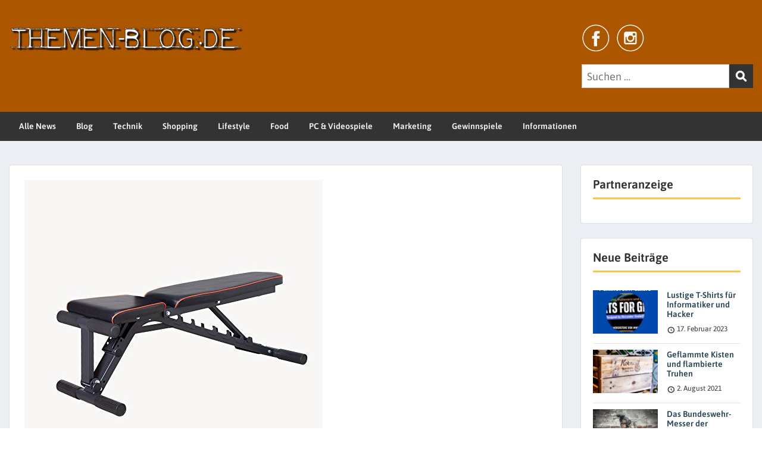

--- FILE ---
content_type: text/html; charset=UTF-8
request_url: https://www.themen-blog.de/trainingsraum-einrichten/
body_size: 17650
content:
<!doctype html>
<html lang="de" class="no-js no-svg">
    <head>
        <meta charset="UTF-8">
        <meta name="viewport" content="width=device-width, initial-scale=1">
        <link rel="profile" href="https://gmpg.org/xfn/11">
        <link rel="pingback" href="https://www.themen-blog.de/xmlrpc.php"/>
        <meta name='robots' content='index, follow, max-image-preview:large, max-snippet:-1, max-video-preview:-1' />
	<style>img:is([sizes="auto" i], [sizes^="auto," i]) { contain-intrinsic-size: 3000px 1500px }</style>
	
	<!-- This site is optimized with the Yoast SEO plugin v22.7 - https://yoast.com/wordpress/plugins/seo/ -->
	<title>Trainingsraum-einrichten - Themen-Blog.de</title>
	<link rel="canonical" href="https://www.themen-blog.de/trainingsraum-einrichten/" />
	<meta property="og:locale" content="de_DE" />
	<meta property="og:type" content="article" />
	<meta property="og:title" content="Trainingsraum-einrichten - Themen-Blog.de" />
	<meta property="og:description" content="Sie planen sich ein Trainingsraum (HOMEGYM) für Zuhause einzurichten. Gerne helfen wir Ihnen bei der Zusammenstellung Ihrer Trainingsgeräte. Für ein kompletten Trainingsraum planen Sie zwischen 2.000 Euro und 4.000 Euro ein. Auf manches können Sie verzichten um Kosten zu sparen. Wichtig sind jedoch die im nächsten Abschnitt genannten [&hellip;]" />
	<meta property="og:url" content="https://www.themen-blog.de/trainingsraum-einrichten/" />
	<meta property="og:site_name" content="Themen-Blog.de" />
	<meta property="article:publisher" content="https://www.facebook.com/themenblogde/" />
	<meta property="article:published_time" content="2016-11-13T19:42:53+00:00" />
	<meta property="article:modified_time" content="2016-11-13T19:48:17+00:00" />
	<meta property="og:image" content="https://usercontent.one/wp/www.themen-blog.de/wp-content/uploads/2016/11/premium-line-hantelbank-das-original-von-profihantel.jpg?media=1678456670" />
	<meta property="og:image:width" content="500" />
	<meta property="og:image:height" content="500" />
	<meta property="og:image:type" content="image/jpeg" />
	<meta name="author" content="Redaktion" />
	<meta name="twitter:card" content="summary_large_image" />
	<meta name="twitter:label1" content="Verfasst von" />
	<meta name="twitter:data1" content="Redaktion" />
	<meta name="twitter:label2" content="Geschätzte Lesezeit" />
	<meta name="twitter:data2" content="1 Minute" />
	<script type="application/ld+json" class="yoast-schema-graph">{"@context":"https://schema.org","@graph":[{"@type":"WebPage","@id":"https://www.themen-blog.de/trainingsraum-einrichten/","url":"https://www.themen-blog.de/trainingsraum-einrichten/","name":"Trainingsraum-einrichten - Themen-Blog.de","isPartOf":{"@id":"https://www.themen-blog.de/#website"},"primaryImageOfPage":{"@id":"https://www.themen-blog.de/trainingsraum-einrichten/#primaryimage"},"image":{"@id":"https://www.themen-blog.de/trainingsraum-einrichten/#primaryimage"},"thumbnailUrl":"https://www.themen-blog.de/wp-content/uploads/2016/11/premium-line-hantelbank-das-original-von-profihantel.jpg","datePublished":"2016-11-13T19:42:53+00:00","dateModified":"2016-11-13T19:48:17+00:00","author":{"@id":"https://www.themen-blog.de/#/schema/person/17eb7fd08507507f1f135393ff1f8a4c"},"breadcrumb":{"@id":"https://www.themen-blog.de/trainingsraum-einrichten/#breadcrumb"},"inLanguage":"de","potentialAction":[{"@type":"ReadAction","target":["https://www.themen-blog.de/trainingsraum-einrichten/"]}]},{"@type":"ImageObject","inLanguage":"de","@id":"https://www.themen-blog.de/trainingsraum-einrichten/#primaryimage","url":"https://www.themen-blog.de/wp-content/uploads/2016/11/premium-line-hantelbank-das-original-von-profihantel.jpg","contentUrl":"https://www.themen-blog.de/wp-content/uploads/2016/11/premium-line-hantelbank-das-original-von-profihantel.jpg","width":500,"height":500},{"@type":"BreadcrumbList","@id":"https://www.themen-blog.de/trainingsraum-einrichten/#breadcrumb","itemListElement":[{"@type":"ListItem","position":1,"name":"Startseite","item":"https://www.themen-blog.de/"},{"@type":"ListItem","position":2,"name":"Trainingsraum-einrichten"}]},{"@type":"WebSite","@id":"https://www.themen-blog.de/#website","url":"https://www.themen-blog.de/","name":"Themen-Blog - Dein Magazin im Netz","description":"News, Reviews und Magazin","potentialAction":[{"@type":"SearchAction","target":{"@type":"EntryPoint","urlTemplate":"https://www.themen-blog.de/?s={search_term_string}"},"query-input":"required name=search_term_string"}],"inLanguage":"de"},{"@type":"Person","@id":"https://www.themen-blog.de/#/schema/person/17eb7fd08507507f1f135393ff1f8a4c","name":"Redaktion","image":{"@type":"ImageObject","inLanguage":"de","@id":"https://www.themen-blog.de/#/schema/person/image/","url":"https://secure.gravatar.com/avatar/ecfbd20250f1a5cdf0138ef33bb0700bb21f6e5958ac65bf389d8c229cb489bb?s=96&d=mm&r=g","contentUrl":"https://secure.gravatar.com/avatar/ecfbd20250f1a5cdf0138ef33bb0700bb21f6e5958ac65bf389d8c229cb489bb?s=96&d=mm&r=g","caption":"Redaktion"},"url":"https://www.themen-blog.de/author/dylanveuhoff/"}]}</script>
	<!-- / Yoast SEO plugin. -->


<link rel='dns-prefetch' href='//fonts-static.cdn-one.com' />
<link rel="alternate" type="application/rss+xml" title="Themen-Blog.de &raquo; Feed" href="https://www.themen-blog.de/feed/" />
<link rel="alternate" type="application/rss+xml" title="Themen-Blog.de &raquo; Kommentar-Feed" href="https://www.themen-blog.de/comments/feed/" />
<link rel="alternate" type="application/rss+xml" title="Themen-Blog.de &raquo; Trainingsraum-einrichten-Kommentar-Feed" href="https://www.themen-blog.de/trainingsraum-einrichten/feed/" />
<script type="text/javascript">
/* <![CDATA[ */
window._wpemojiSettings = {"baseUrl":"https:\/\/s.w.org\/images\/core\/emoji\/16.0.1\/72x72\/","ext":".png","svgUrl":"https:\/\/s.w.org\/images\/core\/emoji\/16.0.1\/svg\/","svgExt":".svg","source":{"concatemoji":"https:\/\/www.themen-blog.de\/wp-includes\/js\/wp-emoji-release.min.js?ver=e34a959bf4e2d49af68450c10066c643"}};
/*! This file is auto-generated */
!function(s,n){var o,i,e;function c(e){try{var t={supportTests:e,timestamp:(new Date).valueOf()};sessionStorage.setItem(o,JSON.stringify(t))}catch(e){}}function p(e,t,n){e.clearRect(0,0,e.canvas.width,e.canvas.height),e.fillText(t,0,0);var t=new Uint32Array(e.getImageData(0,0,e.canvas.width,e.canvas.height).data),a=(e.clearRect(0,0,e.canvas.width,e.canvas.height),e.fillText(n,0,0),new Uint32Array(e.getImageData(0,0,e.canvas.width,e.canvas.height).data));return t.every(function(e,t){return e===a[t]})}function u(e,t){e.clearRect(0,0,e.canvas.width,e.canvas.height),e.fillText(t,0,0);for(var n=e.getImageData(16,16,1,1),a=0;a<n.data.length;a++)if(0!==n.data[a])return!1;return!0}function f(e,t,n,a){switch(t){case"flag":return n(e,"\ud83c\udff3\ufe0f\u200d\u26a7\ufe0f","\ud83c\udff3\ufe0f\u200b\u26a7\ufe0f")?!1:!n(e,"\ud83c\udde8\ud83c\uddf6","\ud83c\udde8\u200b\ud83c\uddf6")&&!n(e,"\ud83c\udff4\udb40\udc67\udb40\udc62\udb40\udc65\udb40\udc6e\udb40\udc67\udb40\udc7f","\ud83c\udff4\u200b\udb40\udc67\u200b\udb40\udc62\u200b\udb40\udc65\u200b\udb40\udc6e\u200b\udb40\udc67\u200b\udb40\udc7f");case"emoji":return!a(e,"\ud83e\udedf")}return!1}function g(e,t,n,a){var r="undefined"!=typeof WorkerGlobalScope&&self instanceof WorkerGlobalScope?new OffscreenCanvas(300,150):s.createElement("canvas"),o=r.getContext("2d",{willReadFrequently:!0}),i=(o.textBaseline="top",o.font="600 32px Arial",{});return e.forEach(function(e){i[e]=t(o,e,n,a)}),i}function t(e){var t=s.createElement("script");t.src=e,t.defer=!0,s.head.appendChild(t)}"undefined"!=typeof Promise&&(o="wpEmojiSettingsSupports",i=["flag","emoji"],n.supports={everything:!0,everythingExceptFlag:!0},e=new Promise(function(e){s.addEventListener("DOMContentLoaded",e,{once:!0})}),new Promise(function(t){var n=function(){try{var e=JSON.parse(sessionStorage.getItem(o));if("object"==typeof e&&"number"==typeof e.timestamp&&(new Date).valueOf()<e.timestamp+604800&&"object"==typeof e.supportTests)return e.supportTests}catch(e){}return null}();if(!n){if("undefined"!=typeof Worker&&"undefined"!=typeof OffscreenCanvas&&"undefined"!=typeof URL&&URL.createObjectURL&&"undefined"!=typeof Blob)try{var e="postMessage("+g.toString()+"("+[JSON.stringify(i),f.toString(),p.toString(),u.toString()].join(",")+"));",a=new Blob([e],{type:"text/javascript"}),r=new Worker(URL.createObjectURL(a),{name:"wpTestEmojiSupports"});return void(r.onmessage=function(e){c(n=e.data),r.terminate(),t(n)})}catch(e){}c(n=g(i,f,p,u))}t(n)}).then(function(e){for(var t in e)n.supports[t]=e[t],n.supports.everything=n.supports.everything&&n.supports[t],"flag"!==t&&(n.supports.everythingExceptFlag=n.supports.everythingExceptFlag&&n.supports[t]);n.supports.everythingExceptFlag=n.supports.everythingExceptFlag&&!n.supports.flag,n.DOMReady=!1,n.readyCallback=function(){n.DOMReady=!0}}).then(function(){return e}).then(function(){var e;n.supports.everything||(n.readyCallback(),(e=n.source||{}).concatemoji?t(e.concatemoji):e.wpemoji&&e.twemoji&&(t(e.twemoji),t(e.wpemoji)))}))}((window,document),window._wpemojiSettings);
/* ]]> */
</script>
<link rel='stylesheet' id='ot-google-fonts-via-onecom-cdn-asap-css' href='https://fonts-static.cdn-one.com/fonts/google/asap/asap.css' type='text/css' media='all' />
<style id='wp-emoji-styles-inline-css' type='text/css'>

	img.wp-smiley, img.emoji {
		display: inline !important;
		border: none !important;
		box-shadow: none !important;
		height: 1em !important;
		width: 1em !important;
		margin: 0 0.07em !important;
		vertical-align: -0.1em !important;
		background: none !important;
		padding: 0 !important;
	}
</style>
<link rel='stylesheet' id='wp-block-library-css' href='https://www.themen-blog.de/wp-includes/css/dist/block-library/style.min.css?ver=e34a959bf4e2d49af68450c10066c643' type='text/css' media='all' />
<style id='classic-theme-styles-inline-css' type='text/css'>
/*! This file is auto-generated */
.wp-block-button__link{color:#fff;background-color:#32373c;border-radius:9999px;box-shadow:none;text-decoration:none;padding:calc(.667em + 2px) calc(1.333em + 2px);font-size:1.125em}.wp-block-file__button{background:#32373c;color:#fff;text-decoration:none}
</style>
<link rel='stylesheet' id='oc_block_contact_form-css' href='https://usercontent.one/wp/www.themen-blog.de/wp-content/themes/onecom-express/assets/css/contact-form.css?ver=e34a959bf4e2d49af68450c10066c643&media=1678456670' type='text/css' media='all' />
<style id='global-styles-inline-css' type='text/css'>
:root{--wp--preset--aspect-ratio--square: 1;--wp--preset--aspect-ratio--4-3: 4/3;--wp--preset--aspect-ratio--3-4: 3/4;--wp--preset--aspect-ratio--3-2: 3/2;--wp--preset--aspect-ratio--2-3: 2/3;--wp--preset--aspect-ratio--16-9: 16/9;--wp--preset--aspect-ratio--9-16: 9/16;--wp--preset--color--black: #000000;--wp--preset--color--cyan-bluish-gray: #abb8c3;--wp--preset--color--white: #ffffff;--wp--preset--color--pale-pink: #f78da7;--wp--preset--color--vivid-red: #cf2e2e;--wp--preset--color--luminous-vivid-orange: #ff6900;--wp--preset--color--luminous-vivid-amber: #fcb900;--wp--preset--color--light-green-cyan: #7bdcb5;--wp--preset--color--vivid-green-cyan: #00d084;--wp--preset--color--pale-cyan-blue: #8ed1fc;--wp--preset--color--vivid-cyan-blue: #0693e3;--wp--preset--color--vivid-purple: #9b51e0;--wp--preset--gradient--vivid-cyan-blue-to-vivid-purple: linear-gradient(135deg,rgba(6,147,227,1) 0%,rgb(155,81,224) 100%);--wp--preset--gradient--light-green-cyan-to-vivid-green-cyan: linear-gradient(135deg,rgb(122,220,180) 0%,rgb(0,208,130) 100%);--wp--preset--gradient--luminous-vivid-amber-to-luminous-vivid-orange: linear-gradient(135deg,rgba(252,185,0,1) 0%,rgba(255,105,0,1) 100%);--wp--preset--gradient--luminous-vivid-orange-to-vivid-red: linear-gradient(135deg,rgba(255,105,0,1) 0%,rgb(207,46,46) 100%);--wp--preset--gradient--very-light-gray-to-cyan-bluish-gray: linear-gradient(135deg,rgb(238,238,238) 0%,rgb(169,184,195) 100%);--wp--preset--gradient--cool-to-warm-spectrum: linear-gradient(135deg,rgb(74,234,220) 0%,rgb(151,120,209) 20%,rgb(207,42,186) 40%,rgb(238,44,130) 60%,rgb(251,105,98) 80%,rgb(254,248,76) 100%);--wp--preset--gradient--blush-light-purple: linear-gradient(135deg,rgb(255,206,236) 0%,rgb(152,150,240) 100%);--wp--preset--gradient--blush-bordeaux: linear-gradient(135deg,rgb(254,205,165) 0%,rgb(254,45,45) 50%,rgb(107,0,62) 100%);--wp--preset--gradient--luminous-dusk: linear-gradient(135deg,rgb(255,203,112) 0%,rgb(199,81,192) 50%,rgb(65,88,208) 100%);--wp--preset--gradient--pale-ocean: linear-gradient(135deg,rgb(255,245,203) 0%,rgb(182,227,212) 50%,rgb(51,167,181) 100%);--wp--preset--gradient--electric-grass: linear-gradient(135deg,rgb(202,248,128) 0%,rgb(113,206,126) 100%);--wp--preset--gradient--midnight: linear-gradient(135deg,rgb(2,3,129) 0%,rgb(40,116,252) 100%);--wp--preset--font-size--small: 13px;--wp--preset--font-size--medium: 20px;--wp--preset--font-size--large: 36px;--wp--preset--font-size--x-large: 42px;--wp--preset--spacing--20: 0.44rem;--wp--preset--spacing--30: 0.67rem;--wp--preset--spacing--40: 1rem;--wp--preset--spacing--50: 1.5rem;--wp--preset--spacing--60: 2.25rem;--wp--preset--spacing--70: 3.38rem;--wp--preset--spacing--80: 5.06rem;--wp--preset--shadow--natural: 6px 6px 9px rgba(0, 0, 0, 0.2);--wp--preset--shadow--deep: 12px 12px 50px rgba(0, 0, 0, 0.4);--wp--preset--shadow--sharp: 6px 6px 0px rgba(0, 0, 0, 0.2);--wp--preset--shadow--outlined: 6px 6px 0px -3px rgba(255, 255, 255, 1), 6px 6px rgba(0, 0, 0, 1);--wp--preset--shadow--crisp: 6px 6px 0px rgba(0, 0, 0, 1);}:where(.is-layout-flex){gap: 0.5em;}:where(.is-layout-grid){gap: 0.5em;}body .is-layout-flex{display: flex;}.is-layout-flex{flex-wrap: wrap;align-items: center;}.is-layout-flex > :is(*, div){margin: 0;}body .is-layout-grid{display: grid;}.is-layout-grid > :is(*, div){margin: 0;}:where(.wp-block-columns.is-layout-flex){gap: 2em;}:where(.wp-block-columns.is-layout-grid){gap: 2em;}:where(.wp-block-post-template.is-layout-flex){gap: 1.25em;}:where(.wp-block-post-template.is-layout-grid){gap: 1.25em;}.has-black-color{color: var(--wp--preset--color--black) !important;}.has-cyan-bluish-gray-color{color: var(--wp--preset--color--cyan-bluish-gray) !important;}.has-white-color{color: var(--wp--preset--color--white) !important;}.has-pale-pink-color{color: var(--wp--preset--color--pale-pink) !important;}.has-vivid-red-color{color: var(--wp--preset--color--vivid-red) !important;}.has-luminous-vivid-orange-color{color: var(--wp--preset--color--luminous-vivid-orange) !important;}.has-luminous-vivid-amber-color{color: var(--wp--preset--color--luminous-vivid-amber) !important;}.has-light-green-cyan-color{color: var(--wp--preset--color--light-green-cyan) !important;}.has-vivid-green-cyan-color{color: var(--wp--preset--color--vivid-green-cyan) !important;}.has-pale-cyan-blue-color{color: var(--wp--preset--color--pale-cyan-blue) !important;}.has-vivid-cyan-blue-color{color: var(--wp--preset--color--vivid-cyan-blue) !important;}.has-vivid-purple-color{color: var(--wp--preset--color--vivid-purple) !important;}.has-black-background-color{background-color: var(--wp--preset--color--black) !important;}.has-cyan-bluish-gray-background-color{background-color: var(--wp--preset--color--cyan-bluish-gray) !important;}.has-white-background-color{background-color: var(--wp--preset--color--white) !important;}.has-pale-pink-background-color{background-color: var(--wp--preset--color--pale-pink) !important;}.has-vivid-red-background-color{background-color: var(--wp--preset--color--vivid-red) !important;}.has-luminous-vivid-orange-background-color{background-color: var(--wp--preset--color--luminous-vivid-orange) !important;}.has-luminous-vivid-amber-background-color{background-color: var(--wp--preset--color--luminous-vivid-amber) !important;}.has-light-green-cyan-background-color{background-color: var(--wp--preset--color--light-green-cyan) !important;}.has-vivid-green-cyan-background-color{background-color: var(--wp--preset--color--vivid-green-cyan) !important;}.has-pale-cyan-blue-background-color{background-color: var(--wp--preset--color--pale-cyan-blue) !important;}.has-vivid-cyan-blue-background-color{background-color: var(--wp--preset--color--vivid-cyan-blue) !important;}.has-vivid-purple-background-color{background-color: var(--wp--preset--color--vivid-purple) !important;}.has-black-border-color{border-color: var(--wp--preset--color--black) !important;}.has-cyan-bluish-gray-border-color{border-color: var(--wp--preset--color--cyan-bluish-gray) !important;}.has-white-border-color{border-color: var(--wp--preset--color--white) !important;}.has-pale-pink-border-color{border-color: var(--wp--preset--color--pale-pink) !important;}.has-vivid-red-border-color{border-color: var(--wp--preset--color--vivid-red) !important;}.has-luminous-vivid-orange-border-color{border-color: var(--wp--preset--color--luminous-vivid-orange) !important;}.has-luminous-vivid-amber-border-color{border-color: var(--wp--preset--color--luminous-vivid-amber) !important;}.has-light-green-cyan-border-color{border-color: var(--wp--preset--color--light-green-cyan) !important;}.has-vivid-green-cyan-border-color{border-color: var(--wp--preset--color--vivid-green-cyan) !important;}.has-pale-cyan-blue-border-color{border-color: var(--wp--preset--color--pale-cyan-blue) !important;}.has-vivid-cyan-blue-border-color{border-color: var(--wp--preset--color--vivid-cyan-blue) !important;}.has-vivid-purple-border-color{border-color: var(--wp--preset--color--vivid-purple) !important;}.has-vivid-cyan-blue-to-vivid-purple-gradient-background{background: var(--wp--preset--gradient--vivid-cyan-blue-to-vivid-purple) !important;}.has-light-green-cyan-to-vivid-green-cyan-gradient-background{background: var(--wp--preset--gradient--light-green-cyan-to-vivid-green-cyan) !important;}.has-luminous-vivid-amber-to-luminous-vivid-orange-gradient-background{background: var(--wp--preset--gradient--luminous-vivid-amber-to-luminous-vivid-orange) !important;}.has-luminous-vivid-orange-to-vivid-red-gradient-background{background: var(--wp--preset--gradient--luminous-vivid-orange-to-vivid-red) !important;}.has-very-light-gray-to-cyan-bluish-gray-gradient-background{background: var(--wp--preset--gradient--very-light-gray-to-cyan-bluish-gray) !important;}.has-cool-to-warm-spectrum-gradient-background{background: var(--wp--preset--gradient--cool-to-warm-spectrum) !important;}.has-blush-light-purple-gradient-background{background: var(--wp--preset--gradient--blush-light-purple) !important;}.has-blush-bordeaux-gradient-background{background: var(--wp--preset--gradient--blush-bordeaux) !important;}.has-luminous-dusk-gradient-background{background: var(--wp--preset--gradient--luminous-dusk) !important;}.has-pale-ocean-gradient-background{background: var(--wp--preset--gradient--pale-ocean) !important;}.has-electric-grass-gradient-background{background: var(--wp--preset--gradient--electric-grass) !important;}.has-midnight-gradient-background{background: var(--wp--preset--gradient--midnight) !important;}.has-small-font-size{font-size: var(--wp--preset--font-size--small) !important;}.has-medium-font-size{font-size: var(--wp--preset--font-size--medium) !important;}.has-large-font-size{font-size: var(--wp--preset--font-size--large) !important;}.has-x-large-font-size{font-size: var(--wp--preset--font-size--x-large) !important;}
:where(.wp-block-post-template.is-layout-flex){gap: 1.25em;}:where(.wp-block-post-template.is-layout-grid){gap: 1.25em;}
:where(.wp-block-columns.is-layout-flex){gap: 2em;}:where(.wp-block-columns.is-layout-grid){gap: 2em;}
:root :where(.wp-block-pullquote){font-size: 1.5em;line-height: 1.6;}
</style>
<link rel='stylesheet' id='style-oct-express-all-css' href='https://usercontent.one/wp/www.themen-blog.de/wp-content/themes/onecom-express/assets/min-css/style.min.css?ver=0.6.2&media=1678456670' type='text/css' media='all' />
<link rel='stylesheet' id='dashicons-css' href='https://www.themen-blog.de/wp-includes/css/dashicons.min.css?ver=e34a959bf4e2d49af68450c10066c643' type='text/css' media='all' />
<link rel='stylesheet' id='open-sans-google-font-css' href='//fonts-static.cdn-one.com/fonts/google/open-sans/open-sans.css?ver=e34a959bf4e2d49af68450c10066c643' type='text/css' media='all' />
<link rel='stylesheet' id='borlabs-cookie-custom-css' href='https://usercontent.one/wp/www.themen-blog.de/wp-content/cache/borlabs-cookie/1/borlabs-cookie-1-de.css?ver=3.0.1&media=1678456670-8' type='text/css' media='all' />
<link rel='stylesheet' id='aawp-css' href='https://usercontent.one/wp/www.themen-blog.de/wp-content/plugins/aawp/assets/dist/css/main.css?ver=3.15.2&media=1678456670' type='text/css' media='all' />
<script type="text/javascript" src="https://www.themen-blog.de/wp-includes/js/jquery/jquery.min.js?ver=3.7.1" id="jquery-core-js"></script>
<script type="text/javascript" src="https://www.themen-blog.de/wp-includes/js/jquery/jquery-migrate.min.js?ver=3.4.1" id="jquery-migrate-js"></script>
<script type="text/javascript" id="oc_block_contact_form_js-js-extra">
/* <![CDATA[ */
var ocAjaxData = {"ajaxUrl":"https:\/\/www.themen-blog.de\/wp-admin\/admin-ajax.php","waitText":"Please wait"};
/* ]]> */
</script>
<script type="text/javascript" src="https://usercontent.one/wp/www.themen-blog.de/wp-content/themes/onecom-express/assets/js/oc_block_contact_form.js?ver=e34a959bf4e2d49af68450c10066c643&media=1678456670" id="oc_block_contact_form_js-js"></script>
<script type="text/javascript" src="https://usercontent.one/wp/www.themen-blog.de/wp-content/plugins/stop-user-enumeration/frontend/js/frontend.js?ver=1.7.5&media=1678456670" id="stop-user-enumeration-js" defer="defer" data-wp-strategy="defer"></script>
<script data-no-optimize="1" data-no-minify="1" data-cfasync="false" type="text/javascript" src="https://usercontent.one/wp/www.themen-blog.de/wp-content/cache/borlabs-cookie/1/borlabs-cookie-config-de.json.js?ver=3.0.1&media=1678456670-9" id="borlabs-cookie-config-js"></script>
<link rel="https://api.w.org/" href="https://www.themen-blog.de/wp-json/" /><link rel="alternate" title="JSON" type="application/json" href="https://www.themen-blog.de/wp-json/wp/v2/posts/310" /><link rel="alternate" title="oEmbed (JSON)" type="application/json+oembed" href="https://www.themen-blog.de/wp-json/oembed/1.0/embed?url=https%3A%2F%2Fwww.themen-blog.de%2Ftrainingsraum-einrichten%2F" />
<link rel="alternate" title="oEmbed (XML)" type="text/xml+oembed" href="https://www.themen-blog.de/wp-json/oembed/1.0/embed?url=https%3A%2F%2Fwww.themen-blog.de%2Ftrainingsraum-einrichten%2F&#038;format=xml" />
<style type="text/css">.aawp .aawp-tb__row--highlight{background-color:#256aaf;}.aawp .aawp-tb__row--highlight{color:#fff;}.aawp .aawp-tb__row--highlight a{color:#fff;}</style><style>[class*=" icon-oc-"],[class^=icon-oc-]{speak:none;font-style:normal;font-weight:400;font-variant:normal;text-transform:none;line-height:1;-webkit-font-smoothing:antialiased;-moz-osx-font-smoothing:grayscale}.icon-oc-one-com-white-32px-fill:before{content:"901"}.icon-oc-one-com:before{content:"900"}#one-com-icon,.toplevel_page_onecom-wp .wp-menu-image{speak:none;display:flex;align-items:center;justify-content:center;text-transform:none;line-height:1;-webkit-font-smoothing:antialiased;-moz-osx-font-smoothing:grayscale}.onecom-wp-admin-bar-item>a,.toplevel_page_onecom-wp>.wp-menu-name{font-size:16px;font-weight:400;line-height:1}.toplevel_page_onecom-wp>.wp-menu-name img{width:69px;height:9px;}.wp-submenu-wrap.wp-submenu>.wp-submenu-head>img{width:88px;height:auto}.onecom-wp-admin-bar-item>a img{height:7px!important}.onecom-wp-admin-bar-item>a img,.toplevel_page_onecom-wp>.wp-menu-name img{opacity:.8}.onecom-wp-admin-bar-item.hover>a img,.toplevel_page_onecom-wp.wp-has-current-submenu>.wp-menu-name img,li.opensub>a.toplevel_page_onecom-wp>.wp-menu-name img{opacity:1}#one-com-icon:before,.onecom-wp-admin-bar-item>a:before,.toplevel_page_onecom-wp>.wp-menu-image:before{content:'';position:static!important;background-color:rgba(240,245,250,.4);border-radius:102px;width:18px;height:18px;padding:0!important}.onecom-wp-admin-bar-item>a:before{width:14px;height:14px}.onecom-wp-admin-bar-item.hover>a:before,.toplevel_page_onecom-wp.opensub>a>.wp-menu-image:before,.toplevel_page_onecom-wp.wp-has-current-submenu>.wp-menu-image:before{background-color:#76b82a}.onecom-wp-admin-bar-item>a{display:inline-flex!important;align-items:center;justify-content:center}#one-com-logo-wrapper{font-size:4em}#one-com-icon{vertical-align:middle}.imagify-welcome{display:none !important;}</style><meta name="generator" content="Elementor 3.30.3; features: additional_custom_breakpoints; settings: css_print_method-external, google_font-enabled, font_display-auto">
<style type="text/css">.recentcomments a{display:inline !important;padding:0 !important;margin:0 !important;}</style>			<style>
				.e-con.e-parent:nth-of-type(n+4):not(.e-lazyloaded):not(.e-no-lazyload),
				.e-con.e-parent:nth-of-type(n+4):not(.e-lazyloaded):not(.e-no-lazyload) * {
					background-image: none !important;
				}
				@media screen and (max-height: 1024px) {
					.e-con.e-parent:nth-of-type(n+3):not(.e-lazyloaded):not(.e-no-lazyload),
					.e-con.e-parent:nth-of-type(n+3):not(.e-lazyloaded):not(.e-no-lazyload) * {
						background-image: none !important;
					}
				}
				@media screen and (max-height: 640px) {
					.e-con.e-parent:nth-of-type(n+2):not(.e-lazyloaded):not(.e-no-lazyload),
					.e-con.e-parent:nth-of-type(n+2):not(.e-lazyloaded):not(.e-no-lazyload) * {
						background-image: none !important;
					}
				}
			</style>
			<script async src="https://pagead2.googlesyndication.com/pagead/js/adsbygoogle.js?client=ca-pub-9829440430782383"
     crossorigin="anonymous"></script><link rel="icon" href="https://usercontent.one/wp/www.themen-blog.de/wp-content/uploads/2020/05/cropped-owl-3218837_640-32x32.png?media=1678456670" sizes="32x32" />
<link rel="icon" href="https://usercontent.one/wp/www.themen-blog.de/wp-content/uploads/2020/05/cropped-owl-3218837_640-192x192.png?media=1678456670" sizes="192x192" />
<link rel="apple-touch-icon" href="https://usercontent.one/wp/www.themen-blog.de/wp-content/uploads/2020/05/cropped-owl-3218837_640-180x180.png?media=1678456670" />
<meta name="msapplication-TileImage" content="https://usercontent.one/wp/www.themen-blog.de/wp-content/uploads/2020/05/cropped-owl-3218837_640-270x270.png?media=1678456670" />
        


<style type="text/css">

            /* Primary Skin Color */
        .oct-post-meta a, oct-post-meta a:visited,
        .widget-area a, .widget-area a:visited,
        .card-body h2 a, .card-body h2 a:visited{
            color: #313131;
        }

        /* Primary Skin Color */
        a:hover,
        .section-content a:hover,
        .featured-box a:hover,
        .oct-main-content a:hover,
        .widget a:hover,
        .oct-post-meta a:hover,
        .widget-area a:hover,
        .widget-area h2 a:hover,
        .card-body h2 a:hover{
            color: #00a3ac;
        }

        #wp-calendar thead th {
            background-color: #313131;
        }

        /* Exclude border for webshop spiner button (it will have its own color) */
        a.btn:not(.input-group-addon),
        a.btn:visited:not(.input-group-addon) {
            border-color: #313131 !important;
        }
        a.btn:hover {
            background-color: #313131;
        }

        .onecom-webshop-main button,
        .onecom-webshop-main button:visited{
            border-color: #313131;
            color: #313131;
        }
        .onecom-webshop-main a.button:hover,
        .onecom-webshop-main button:hover
        {
            background-color: #313131 !important;
        }

        body {color:#313131;}.onecom-webshop-main svg {fill:#313131;}#page{background-color:#ECF0F5;}h1  {color:#313131;}h2{color:#313131;}h3{color:#313131;}h4{color:#313131;}h5{color:#313131;}h6{color:#313131;}a, .page .oct-post-content a, .single .oct-post-content a,.section-content a, .featured-box a, .oct-main-content a, .widget a, .textwidget a, .service-details a{color:#2C4A58;}a:active, .page .oct-post-content a:active, .single .oct-post-content a:active, .section-content a:active, .featured-box a:active, .oct-main-content a:active, .widget a:active, .textwidget a:active, .service-details a:active{color:#2C4A58;}a:visited, .page .oct-post-content a:visited, .single .oct-post-content a:visited, .section-content a:visited, .featured-box a:visited, .oct-main-content a:visited, .widget a:visited, .textwidget a:visited, .service-details a:visited{color:#2C4A58;}a:hover, .page .oct-post-content a:hover, .single .oct-post-content a:hover, .section-content a:hover, .featured-box a:hover, .oct-main-content a:hover, .widget a:hover, .oct-post-meta a:hover, .widget-area a:hover, .widget-area h2 a:hover, .card-body h2 a:hover{color:#ff4b1e;}.btn.btn-primary, .btn.btn-primary:visited{color:#2C4A58;}.btn.btn-primary:hover{color:#efefef;background-color:#2C4A58;}.onecom-webshop-main a.button, .onecom-webshop-main button, .onecom-webshop-main a.button:visited{color:#2C4A58;}.onecom-webshop-main a.button:hover, .onecom-webshop-main button:hover{color:#efefef !important;background-color:#2C4A58 !important;}.onecom-webshop-main a.button.button-back {color:#2C4A58; }.btn.btn-primary{border-width:1px;border-style:solid;border-color:#2C4A58;border-radius:0px;}.onecom-webshop-main a.button, .onecom-webshop-main button{border-width:1px;border-style:solid;border-color:#2C4A58;border-radius:0px;}.oct-header-menu {background-color:#333333;}#primary-nav ul li a{color:#efefef;}#primary-nav ul li:hover > a{color:#efefef;}#primary-nav ul li.current_page_item a, #primary-nav ul li.current-menu-item>a, #primary-nav ul li.current-menu-parent a{color:#efefef;}#primary-nav ul li a{background-color:#333333;}#primary-nav ul li:hover > a{background-color:rgba(49,49,49,0.69);}#primary-nav ul li.current_page_item a, #primary-nav ul li.current-menu-item>a, #primary-nav ul li.current-menu-parent a{background-color:rgba(49,49,49,0.69);}#primary-nav ul.sub-menu li a{color:#efefef;}#primary-nav ul.sub-menu li:hover > a{color:#efefef;}#primary-nav ul.sub-menu li.current_page_item a, #primary-nav ul.sub-menu li.current-menu-item a{color:#efefef;}#primary-nav ul.sub-menu li a{background-color:#333333;}#primary-nav ul.sub-menu li:hover > a{background-color:rgba(49,49,49,0.69);}#primary-nav ul.sub-menu li.current_page_item a, #primary-nav ul.sub-menu li.current-menu-item a{background-color:rgba(49,49,49,0.69);}.oct-head-bar{background-color:#ad5600;}.oct-site-logo h1 a, .oct-site-logo h2 a, .oct-site-logo h1 a:visited, .oct-site-logo h2 a:visited {color:#efefef;}.oct-site-logo h1 a:hover, .oct-site-logo h2 a:hover{}.oct-slider h4 {color:#efefef;}.oct-slider .carousel-description {color:#efefef;}.oct-slider .carousel-caption{background-color:#000000;}#oct-site-footer{background-color:#202020;}#oct-site-footer h3{color:#efefef;}#oct-site-footer, #oct-site-footer p{color:#efefef;}#oct-site-footer a{color:#ffffff;}#oct-site-footer a:active{color:#efefef;}#oct-site-footer a:visited{color:#ffffff;}#oct-site-footer a:hover{color:#efefef;}#oct-copyright {background-color:#181818;}#oct-copyright, #oct-copyright p{color:#ffffff;}.oct-site-logo img{max-height:120px;}.oct-site-logo h1 a, .oct-site-logo h2 a, .oct-site-logo h1, .oct-site-logo h2 {font-family:Asap;font-size:40px;font-style:normal;font-weight:bold;text-decoration:none;}#primary-nav ul li a{font-family:Asap;font-size:14px;font-style:normal;font-weight:600;text-decoration:none;}body, body p, .section-content, .section-content p, .sidebar, .oct-magazine-section, .oct-main-content, .oct-main-content p, widget-area, .textwidget{font-family:Asap;font-size:18px;font-style:normal;font-weight:400;}h1, .section-content h1, .featured-box h1, .oct-main-content h1, .plan-content h1, .widget-content h1, .textwidget h1, .service-details h1{font-family:Asap;font-size:26px;font-style:normal;font-weight:bold;text-decoration:none;}h2, .oct-card h2, .oct-main-content h2 {font-family:Asap;font-size:22px;font-style:normal;font-weight:bold;text-decoration:none;}h3, .section-content h3, .featured-box h3, .oct-main-content h3, .plan-content h3, .widget-content h3, .textwidget h3, .service-details h3{font-family:Asap;font-size:20px;font-style:normal;font-weight:600;text-decoration:none;}h4, .section-content h4, .featured-box h4, .oct-main-content h4, .plan-content h4, .widget-content h4, .textwidget h4, .service-details h4{font-family:Asap;font-size:18px;font-style:normal;font-weight:600;text-decoration:none;}h5, .section-content h5, .featured-box h5, .oct-main-content h5, .plan-content h5, .widget-content h5, .textwidget h5, .service-details h5{font-family:Asap;font-size:16px;font-style:normal;text-decoration:none;}h6, .section-content h6, .featured-box h6, .oct-main-content h6, .plan-content h6, .widget-content h6, .textwidget h6, .oct-site-logo h6, .service-details h6{font-family:Asap;font-size:14px;font-style:normal;font-weight:600;text-decoration:none;}.btn.btn-primary{font-family:Asap;font-size:14px;font-style:normal;font-weight:normal;text-decoration:none;}#oct-site-footer h3 {font-family:Asap;font-size:20px;font-style:normal;font-weight:600;text-decoration:none;}#oct-site-footer, #oct-site-footer div, #oct-site-footer p, #oct-site-footer li {font-family:Asap;font-size:13px;font-style:normal;font-weight:normal;line-height:22px;text-decoration:none;}/* Your custom CSS goes here */

</style>
            </head>
    <body data-rsssl=1 class="wp-singular post-template-default single single-post postid-310 single-format-standard wp-theme-onecom-express aawp-custom elementor-default elementor-kit-970">
        <div id="oct-wrapper">
            <div id="page">
                <section class="oct-head-bar">
    <div class="container">
        <div class="row d-lg-none">
            <div class="col-1">
                <button class="menu-toggle mobile-only" aria-controls="sticky_menu" aria-expanded="false">Menu</button>
            </div>
        </div>
        <div class="row">
            <div class="col-12 col-md-4">
                <div class="oct-site-logo">
                    
                        <h1 class="site-title">
                            <a href="https://www.themen-blog.de/" rel="home">
                                <img src="https://usercontent.one/wp/www.themen-blog.de/wp-content/uploads/2020/05/blog-themen-header-logo-6.png?media=1678456670" alt="Themen-Blog.de" role="logo" />                            </a>
                        </h1>
                        <!-- END logo container -->
                                    </div>
            </div>

            <div class="col-12 col-sm-12 col-md-8">

                <div class="oct-header-widget text-md-right">
                    <div class="clearfix visible-md"></div>
                    <!-- START Header Sidebar -->
                    <div id="one_social_widget-2" class="widget widget_one_social_widget">    <div class="oct-social-icons">
        <ul>
            
                
                        <li class="facebook">
                            <a href="https://www.facebook.com/themenblogde" target="_blank"><svg enable-background="new 0 0 512 512" height="512px"  version="1.1" viewBox="0 0 512 512" width="512px" xml:space="preserve" xmlns="http://www.w3.org/2000/svg" xmlns:xlink="http://www.w3.org/1999/xlink"><g id="facebook"><path d="M278.5,219.5v-26.998c0-12.187,2.946-18.002,21.864-18.002H323.5v-45h-39.007   c-48.535,0-63.993,21.553-63.993,59.744V219.5h-33v46h33v136h58v-136h40.216l5.385-46H278.5z" fill="#344C8A"/><path d="M254.5,16.5c-131.996,0-239,107.004-239,239s107.004,239,239,239s239-107.004,239-239   S386.496,16.5,254.5,16.5z M412.892,413.892C370.584,456.2,314.333,479.5,254.5,479.5c-59.833,0-116.084-23.3-158.392-65.608   C53.8,371.584,30.5,315.333,30.5,255.5c0-59.833,23.3-116.084,65.608-158.392C138.416,54.8,194.667,31.5,254.5,31.5   c59.833,0,116.084,23.3,158.392,65.608C455.2,139.416,478.5,195.667,478.5,255.5C478.5,315.333,455.2,371.584,412.892,413.892z" fill="#344C8A"/></g></svg></a>
                        </li>
            
                
                        <li class="instagram">
                            <a href="https://www.instagram.com/themen_blog_magazin/" target="_blank"><svg enable-background="new 0 0 512 512" height="512px"  version="1.1" viewBox="0 0 512 512" width="512px" xml:space="preserve" xmlns="http://www.w3.org/2000/svg" xmlns:xlink="http://www.w3.org/1999/xlink"><g id="instagram"><path d="M254.5,16.5c-131.996,0-239,107.004-239,239s107.004,239,239,239s239-107.004,239-239   S386.496,16.5,254.5,16.5z M412.892,413.892C370.584,456.2,314.333,479.5,254.5,479.5c-59.833,0-116.084-23.3-158.392-65.608   C53.8,371.584,30.5,315.333,30.5,255.5c0-59.833,23.3-116.084,65.608-158.392C138.416,54.8,194.667,31.5,254.5,31.5   c59.833,0,116.084,23.3,158.392,65.608C455.2,139.416,478.5,195.667,478.5,255.5C478.5,315.333,455.2,371.584,412.892,413.892z" fill="#2A527A"/><path clip-rule="evenodd" d="M171.864,142.5h168.008c15.961,0,28.628,12.612,28.628,28.571   v168.012c0,15.957-12.666,29.418-28.628,29.418H171.864c-15.957,0-29.364-13.46-29.364-29.418V171.071   C142.5,155.112,155.907,142.5,171.864,142.5L171.864,142.5z M307.508,167.5c-5.6,0-10.008,4.25-10.008,9.847v24.358   c0,5.597,4.408,9.795,10.008,9.795h25.548c5.6,0,10.444-4.198,10.444-9.795v-24.358c0-5.597-4.844-9.847-10.444-9.847H307.508   L307.508,167.5z M343.5,237.5h-20.053c1.879,6,2.896,12.728,2.896,19.469c0,37.596-31.458,68.107-70.259,68.107   c-38.803,0-70.257-30.53-70.257-68.126c0-6.741,1.015-13.45,2.898-19.45H167.5v95.627c0,4.944,4.51,9.373,9.451,9.373h157.402   c4.945,0,9.147-4.429,9.147-9.373V237.5L343.5,237.5z M256.084,210.6c-25.071,0-45.396,19.693-45.396,43.987   s20.325,43.987,45.396,43.987c25.073,0,45.396-19.693,45.396-43.987S281.157,210.6,256.084,210.6z" fill="#2A527A" fill-rule="evenodd"/></g></svg></a>
                        </li>
                    </ul>
    </div>
</div><div id="search-5" class="widget widget_search">
<form role="search" method="get" id="searchform" class="searchform" action="https://www.themen-blog.de/">
    <label class="screen-reader-text" for="s">Suche nach:</label>
    <input type="text" class="search-field" id="s"
           placeholder="Suchen …"
           value="" name="s"
           title="Suche nach:" />

    <input type="submit" id="searchsubmit" value="Search">
</form>
</div>                    <!-- END Header Sidebar -->
                </div>
            </div>
        </div>
    </div>
</section>
<section class="site-header oct-header-menu d-none d-lg-block">
    <header>
        <div class="container">
            <div class="row">
                <div class="col-12">
                    <!-- START nav container -->
                    <nav class="nav primary-nav" id="primary-nav">
                        <ul id="menu-mainmenu" class="menu"><li id="menu-item-563" class="menu-item menu-item-type-custom menu-item-object-custom menu-item-563"><a href="https://themen-blog.de">Alle News</a></li>
<li id="menu-item-4542" class="menu-item menu-item-type-post_type menu-item-object-page menu-item-4542"><a href="https://www.themen-blog.de/blog/">Blog</a></li>
<li id="menu-item-581" class="menu-item menu-item-type-taxonomy menu-item-object-category menu-item-581"><a href="https://www.themen-blog.de/thema/technik/">Technik</a></li>
<li id="menu-item-583" class="menu-item menu-item-type-taxonomy menu-item-object-category menu-item-583"><a href="https://www.themen-blog.de/thema/shopping/">Shopping</a></li>
<li id="menu-item-559" class="menu-item menu-item-type-taxonomy menu-item-object-category menu-item-559"><a href="https://www.themen-blog.de/thema/lifestyle/">Lifestyle</a></li>
<li id="menu-item-582" class="menu-item menu-item-type-taxonomy menu-item-object-category menu-item-582"><a href="https://www.themen-blog.de/thema/food/">Food</a></li>
<li id="menu-item-584" class="menu-item menu-item-type-taxonomy menu-item-object-category menu-item-584"><a href="https://www.themen-blog.de/thema/pc-videospiele/">PC &amp; Videospiele</a></li>
<li id="menu-item-585" class="menu-item menu-item-type-taxonomy menu-item-object-category menu-item-585"><a href="https://www.themen-blog.de/thema/marketing/">Marketing</a></li>
<li id="menu-item-2646" class="menu-item menu-item-type-taxonomy menu-item-object-category menu-item-has-children menu-item-2646"><a href="https://www.themen-blog.de/thema/alle-aktuellen-kostenlosen-gewinnspiele-uebersicht/">Gewinnspiele</a>
<ul class="sub-menu">
	<li id="menu-item-4549" class="menu-item menu-item-type-post_type menu-item-object-page menu-item-4549"><a href="https://www.themen-blog.de/aktuelle-und-serioese-gewinnspiele-von-heute-zum-mitmachen-kostenlose-preisausschreiben-gratis/">Aktuelle und seriöse Gewinnspiele von heute zum mitmachen ✈ kostenlose Preisausschreiben</a></li>
</ul>
</li>
<li id="menu-item-4544" class="menu-item menu-item-type-custom menu-item-object-custom menu-item-has-children menu-item-4544"><a href="#">Informationen</a>
<ul class="sub-menu">
	<li id="menu-item-4548" class="menu-item menu-item-type-post_type menu-item-object-page menu-item-4548"><a href="https://www.themen-blog.de/kontakt/">Kontakt</a></li>
	<li id="menu-item-4545" class="menu-item menu-item-type-post_type menu-item-object-page menu-item-4545"><a href="https://www.themen-blog.de/impressum/">Impressum</a></li>
	<li id="menu-item-4546" class="menu-item menu-item-type-post_type menu-item-object-page menu-item-privacy-policy menu-item-4546"><a rel="privacy-policy" href="https://www.themen-blog.de/datenschutzerklaerung/">Datenschutzerklärung</a></li>
</ul>
</li>
</ul>                    </nav>
                </div>
            </div>
        </div>
    </header>
</section>

<section class="oct-main-section" role="main">
    <div class="container mt-4">
        <div class="row">
            
            <div class="col-sm-12 col-md-8 col-lg-9">
                                    <div class="row">
                        <div class="col-md-12">
    <article id="post-310" class="oct-main-content post-310 post type-post status-publish format-standard has-post-thumbnail hentry category-allgemein">
        <!-- Featured Image or Video -->
        <figure class="oct-featured-media">
            <img width="500" height="500" src="https://usercontent.one/wp/www.themen-blog.de/wp-content/uploads/2016/11/premium-line-hantelbank-das-original-von-profihantel.jpg?media=1678456670" class="img-fluid wp-post-image" alt="" decoding="async" srcset="https://usercontent.one/wp/www.themen-blog.de/wp-content/uploads/2016/11/premium-line-hantelbank-das-original-von-profihantel.jpg?media=1678456670 500w, https://usercontent.one/wp/www.themen-blog.de/wp-content/uploads/2016/11/premium-line-hantelbank-das-original-von-profihantel-150x150.jpg?media=1678456670 150w, https://usercontent.one/wp/www.themen-blog.de/wp-content/uploads/2016/11/premium-line-hantelbank-das-original-von-profihantel-300x300.jpg?media=1678456670 300w" sizes="(max-width: 500px) 100vw, 500px" />        </figure>

        <h1 class="oct-post-title">
            Trainingsraum-einrichten        </h1>
        <!-- Post post meta -->
            <div class="oct-post-meta" role="contentinfo">
        <ul class="list-inline">
            <!-- Post Author -->
            <li class="list-inline-item post-author">
                <span class="dashicons dashicons-admin-users"></span>
                <a href="https://www.themen-blog.de/author/dylanveuhoff/">
                    Redaktion                </a>
            </li>

                            <!-- Post Publish & Updated Date & Time -->
                <li class="list-inline-item post-date">
                    <i class="dashicons dashicons-clock" aria-hidden="true"></i>
                    <time class="post-date entry-date published updated" datetime="2016-11-13T20:42:53+01:00">13. November 2016</time>                </li>
            

            <!-- If single show all categories, else first only -->
            
                <li class="list-inline-item post-categories">
                    <i class="dashicons dashicons-category"></i>
                    <a href="https://www.themen-blog.de/thema/allgemein/" rel="category tag">Allgemein</a>                </li>

                            
            
                <li class="list-inline-item post-comments">
                    <i class="dashicons dashicons-format-chat" aria-hidden="true"></i> 
                        1 
                    </li>
                    </ul>
    </div>
        <!-- Ends post meta -->

        <!-- Post content excerpt -->
        <div class="oct-post-content">
            <p>Sie planen sich ein <strong>Trainingsraum</strong> (HOMEGYM) für <strong>Zuhause</strong> <strong>einzurichten</strong>. Gerne helfen wir Ihnen bei der <strong>Zusammenstellung</strong> Ihrer <strong>Trainingsgeräte</strong>.</p>
<p>Für ein kompletten <strong>Trainingsraum</strong> planen Sie zwischen 2.000 Euro und 4.000 Euro ein. Auf manches können Sie verzichten um</p>
<p>Kosten zu sparen. Wichtig sind jedoch die im nächsten Abschnitt genannten <strong>Fitnessstationen / Trainingsgeräte</strong>.</p>
<hr />
<p><img fetchpriority="high" decoding="async" class="alignnone  wp-image-314" src="https://www.themen-blog.de/wp-content/uploads/2016/11/fitness-594143_640.jpg" alt="trainingsraum einrichten" width="473" height="315" srcset="https://usercontent.one/wp/www.themen-blog.de/wp-content/uploads/2016/11/fitness-594143_640.jpg?media=1678456670 640w, https://usercontent.one/wp/www.themen-blog.de/wp-content/uploads/2016/11/fitness-594143_640-300x200.jpg?media=1678456670 300w" sizes="(max-width: 473px) 100vw, 473px" /></p>
<p><strong>Das wird benötigt für ein gutes Homestudio (Traingsraum für Zuhause):</strong></p>
<ol>
<li><a href="http://amzn.to/2fPIvR9">Schrägbank / Hantelbank</a></li>
<li><a href="http://amzn.to/2fNwgTt">Langhantelstange</a></li>
<li><a href="http://amzn.to/2fKawc6">Curlstange</a></li>
<li><a href="http://amzn.to/2foPH82">Kurzhanteln</a></li>
<li><a href="http://amzn.to/2g85lFR">80-140KG verschiedene Gewichte</a></li>
<li><a href="http://amzn.to/2foESTo">Sportmatten</a></li>
<li><a href="http://amzn.to/2fKgw4O">Klimmzugstange</a></li>
<li><a href="http://amzn.to/2euNhWa">Hantelablage</a></li>
<li><a href="http://amzn.to/2f6bKgC">Kraftstation / Fitnessstation</a></li>
<li><a href="http://amzn.to/2fNuhhM">Laufband / Fitnessrad</a></li>
</ol>
<p>Das sind die 10 wichtigsten Geräte für das neue <strong>Home Gym</strong>. Damit haben Sie nun eine solide <strong>Basis</strong> und alles dabei</p>
<p>was Sie für Ihr zukünftiges <strong>Training</strong> benötigen.</p>
<hr />
<p><img decoding="async" class="alignnone size-full wp-image-316" src="https://www.themen-blog.de/wp-content/uploads/2016/11/sport-966991_640.jpg" alt="fitnessraum einrichten" width="640" height="192" srcset="https://usercontent.one/wp/www.themen-blog.de/wp-content/uploads/2016/11/sport-966991_640.jpg?media=1678456670 640w, https://usercontent.one/wp/www.themen-blog.de/wp-content/uploads/2016/11/sport-966991_640-300x90.jpg?media=1678456670 300w" sizes="(max-width: 640px) 100vw, 640px" /></p>
<p><strong>Wichtig für das richtige Studio-Feeling:</strong></p>
<ol>
<li><a href="http://amzn.to/2fKbN2S">Große Wandspiegel</a></li>
<li><a href="http://amzn.to/2g840za">Hantelscheibenständer</a></li>
<li><a href="http://amzn.to/2fKhpu6">Curlbank</a></li>
<li><a href="http://amzn.to/2foQZjh">Bluetooth Musikanlage für die Musikwiedergabe vom Handy</a></li>
</ol>
<p>Damit Sie auch <strong>motiviert</strong> bleiben, sind<strong> Premium-Features</strong> die eine <strong>Fitnessstudio-Atmosphäre</strong> erschaffen, zu empfehlen.</p>
<hr />
<p><strong>Ausrüstung für den Körper:</strong></p>
<ol>
<li><a href="http://amzn.to/2fKfVjn">Trainingsschutzhandschuhe</a></li>
<li><a href="http://amzn.to/2g8aldC">Gewichtehebergürtel</a></li>
</ol>
<p>Damit Sie vernünftig und im Rahmen aller Sicherheitsfaktoren Zuhause trainieren können, müssen Sie sich schützen.</p>
<hr />
<p><strong>Weitere Ausrüstung mit der Sie Ihren Trainigsraum einrichten können</strong></p>
<h3>Die besten Hantelbänke:</h3>
<p>[content-egg module=Amazon template=list]</p>
<p>&nbsp;</p>
        </div>

        <!--  Tags -->
                
	<nav class="navigation post-navigation" aria-label="Beiträge">
		<h2 class="screen-reader-text">Beitragsnavigation</h2>
		<div class="nav-links"><div class="nav-previous"><a href="https://www.themen-blog.de/youtube-intro-erstellen/" rel="prev">Previous</a></div><div class="nav-next"><a href="https://www.themen-blog.de/die-besten-fernglaeser/" rel="next">Next</a></div></div>
	</nav>
<div id="comments" class="comments-area">

    	<div id="respond" class="comment-respond">
		<h3 id="reply-title" class="comment-reply-title">Schreibe einen Kommentar <small><a rel="nofollow" id="cancel-comment-reply-link" href="/trainingsraum-einrichten/#respond" style="display:none;">Antwort abbrechen</a></small></h3><form action="https://www.themen-blog.de/wp-comments-post.php" method="post" id="commentform" class="comment-form"><p class="comment-notes"><span id="email-notes">Deine E-Mail-Adresse wird nicht veröffentlicht.</span> <span class="required-field-message">Erforderliche Felder sind mit <span class="required">*</span> markiert</span></p><p class="comment-form-comment"><label for="comment">Kommentar <span class="required">*</span></label> <textarea autocomplete="new-password"  id="d26103520d"  name="d26103520d"   cols="45" rows="8" maxlength="65525" required></textarea><textarea id="comment" aria-label="hp-comment" aria-hidden="true" name="comment" autocomplete="new-password" style="padding:0 !important;clip:rect(1px, 1px, 1px, 1px) !important;position:absolute !important;white-space:nowrap !important;height:1px !important;width:1px !important;overflow:hidden !important;" tabindex="-1"></textarea><script data-noptimize>document.getElementById("comment").setAttribute( "id", "ac2a00debb9220b19ebccb3dec6cc175" );document.getElementById("d26103520d").setAttribute( "id", "comment" );</script></p><p class="comment-form-author"><label for="author">Name <span class="required">*</span></label> <input id="author" name="author" type="text" value="" size="30" maxlength="245" autocomplete="name" required /></p>
<p class="comment-form-email"><label for="email">E-Mail-Adresse <span class="required">*</span></label> <input id="email" name="email" type="email" value="" size="30" maxlength="100" aria-describedby="email-notes" autocomplete="email" required /></p>
<p class="comment-form-url"><label for="url">Website</label> <input id="url" name="url" type="url" value="" size="30" maxlength="200" autocomplete="url" /></p>
<p class="comment-form-cookies-consent"><input id="wp-comment-cookies-consent" name="wp-comment-cookies-consent" type="checkbox" value="yes" /> <label for="wp-comment-cookies-consent">Meinen Namen, meine E-Mail-Adresse und meine Website in diesem Browser für die nächste Kommentierung speichern.</label></p>
<p class="form-submit"><input name="submit" type="submit" id="submit" class="submit btn btn-primary" value="Kommentar abschicken" /> <input type='hidden' name='comment_post_ID' value='310' id='comment_post_ID' />
<input type='hidden' name='comment_parent' id='comment_parent' value='0' />
</p></form>	</div><!-- #respond -->
	
</div><!-- #comments -->    </article>
</div>                </div>
            </div>

                            <!-- Blog Right Sidebar -->
                <div class="col-sm-12 col-md-4 col-lg-3">
                    
<aside id="secondary" class="widget-area">
    <div id="custom_html-3" class="widget_text card widget widget-sidebar mb-4 widget_custom_html"><div class="widget-title"><h3 class="oct-underlined-heading">Partneranzeige</h3 ></div><div class="textwidget custom-html-widget"></div></div><div id="recent-posts-2" class="card widget widget-sidebar mb-4 widget_recent_entries"><div class="widget-title"><h3 class="oct-underlined-heading">Neue Beiträge</h3 ></div>
                                            <section class="oct-recent-posts">
                    <div class="row">
                        <div class="col-12 col-sm-6 col-md-12 col-lg-6 oct-recent-post-thumb">
                                                            <figure class="media-thumbnails" >
                                    <img width="240" height="160" src="https://usercontent.one/wp/www.themen-blog.de/wp-content/uploads/2023/02/Shirts-Store-IT-Berufe-Deutschland-240x160.webp?media=1678456670" class="img-fluid wp-post-image" alt="Shirts-Store IT-Berufe Deutschland" decoding="async" srcset="https://usercontent.one/wp/www.themen-blog.de/wp-content/uploads/2023/02/Shirts-Store-IT-Berufe-Deutschland-240x160.webp?media=1678456670 240w, https://usercontent.one/wp/www.themen-blog.de/wp-content/uploads/2023/02/Shirts-Store-IT-Berufe-Deutschland-480x320.webp?media=1678456670 480w" sizes="(max-width: 240px) 100vw, 240px" />                                </figure>
                                                        </div>
                        <div class="col-12 col-sm-6 col-md-12 col-lg-6 oct-recent-post-content">

                            <h6 class="mb-1">
                                <a href="https://www.themen-blog.de/lustige-t-shirts-fuer-informatiker-und-hacker/" title="Lustige T-Shirts für Informatiker und Hacker">
                                    Lustige T-Shirts für Informatiker und Hacker                                </a>
                            </h6>
                            <!-- Post meta data -->
                                                            <!-- Post Publish & Updated Date & Time -->
                                <span class="post-date">
                                    <i class="dashicons dashicons-clock" aria-hidden="true"></i>
                                   17. Februar 2023                                </span>
                                                        <!-- End Post meta data -->

                        </div>
                    </div>
                </section>
                                            <section class="oct-recent-posts">
                    <div class="row">
                        <div class="col-12 col-sm-6 col-md-12 col-lg-6 oct-recent-post-thumb">
                                                            <figure class="media-thumbnails" >
                                    <img width="240" height="160" src="https://usercontent.one/wp/www.themen-blog.de/wp-content/uploads/2021/08/Flambierte-und-geflammte-Holzkisten-240x160.jpg?media=1678456670" class="img-fluid wp-post-image" alt="Flambierte und geflammte Holzkisten" decoding="async" srcset="https://usercontent.one/wp/www.themen-blog.de/wp-content/uploads/2021/08/Flambierte-und-geflammte-Holzkisten-240x160.jpg?media=1678456670 240w, https://usercontent.one/wp/www.themen-blog.de/wp-content/uploads/2021/08/Flambierte-und-geflammte-Holzkisten-300x200.jpg?media=1678456670 300w, https://usercontent.one/wp/www.themen-blog.de/wp-content/uploads/2021/08/Flambierte-und-geflammte-Holzkisten-480x320.jpg?media=1678456670 480w, https://usercontent.one/wp/www.themen-blog.de/wp-content/uploads/2021/08/Flambierte-und-geflammte-Holzkisten.jpg?media=1678456670 640w" sizes="(max-width: 240px) 100vw, 240px" />                                </figure>
                                                        </div>
                        <div class="col-12 col-sm-6 col-md-12 col-lg-6 oct-recent-post-content">

                            <h6 class="mb-1">
                                <a href="https://www.themen-blog.de/geflammte-kisten-und-flambierte-truhen/" title="Geflammte Kisten und flambierte Truhen">
                                    Geflammte Kisten und flambierte Truhen                                </a>
                            </h6>
                            <!-- Post meta data -->
                                                            <!-- Post Publish & Updated Date & Time -->
                                <span class="post-date">
                                    <i class="dashicons dashicons-clock" aria-hidden="true"></i>
                                   2. August 2021                                </span>
                                                        <!-- End Post meta data -->

                        </div>
                    </div>
                </section>
                                            <section class="oct-recent-posts">
                    <div class="row">
                        <div class="col-12 col-sm-6 col-md-12 col-lg-6 oct-recent-post-thumb">
                                                            <figure class="media-thumbnails" >
                                    <img width="240" height="160" src="https://usercontent.one/wp/www.themen-blog.de/wp-content/uploads/2020/12/Kampfmesser-der-Bundeswehr-von-Eickhorn.jpg?media=1678456670" class="img-fluid wp-post-image" alt="Kampfmesser der Bundeswehr von Eickhorn" decoding="async" srcset="https://usercontent.one/wp/www.themen-blog.de/wp-content/uploads/2020/12/Kampfmesser-der-Bundeswehr-von-Eickhorn.jpg?media=1678456670 640w, https://usercontent.one/wp/www.themen-blog.de/wp-content/uploads/2020/12/Kampfmesser-der-Bundeswehr-von-Eickhorn-300x200.jpg?media=1678456670 300w" sizes="(max-width: 240px) 100vw, 240px" />                                </figure>
                                                        </div>
                        <div class="col-12 col-sm-6 col-md-12 col-lg-6 oct-recent-post-content">

                            <h6 class="mb-1">
                                <a href="https://www.themen-blog.de/das-bundeswehr-messer-der-deutschen-streitkraefte-km2000-von-eickhorn-und-weitere-kampfmesser/" title="Das Bundeswehr-Messer der deutschen Streitkräfte: KM2000 von Eickhorn und weitere Kampfmesser">
                                    Das Bundeswehr-Messer der deutschen Streitkräfte: KM2000 von Eickhorn und weitere Kampfmesser                                </a>
                            </h6>
                            <!-- Post meta data -->
                                                            <!-- Post Publish & Updated Date & Time -->
                                <span class="post-date">
                                    <i class="dashicons dashicons-clock" aria-hidden="true"></i>
                                   22. Dezember 2020                                </span>
                                                        <!-- End Post meta data -->

                        </div>
                    </div>
                </section>
                                            <section class="oct-recent-posts">
                    <div class="row">
                        <div class="col-12 col-sm-6 col-md-12 col-lg-6 oct-recent-post-thumb">
                                                            <figure class="media-thumbnails" >
                                    <img width="240" height="160" src="https://usercontent.one/wp/www.themen-blog.de/wp-content/uploads/2020/12/Heimserver-einrichten.jpg?media=1678456670" class="img-fluid wp-post-image" alt="Heimserver einrichten" decoding="async" srcset="https://usercontent.one/wp/www.themen-blog.de/wp-content/uploads/2020/12/Heimserver-einrichten.jpg?media=1678456670 640w, https://usercontent.one/wp/www.themen-blog.de/wp-content/uploads/2020/12/Heimserver-einrichten-300x200.jpg?media=1678456670 300w" sizes="(max-width: 240px) 100vw, 240px" />                                </figure>
                                                        </div>
                        <div class="col-12 col-sm-6 col-md-12 col-lg-6 oct-recent-post-content">

                            <h6 class="mb-1">
                                <a href="https://www.themen-blog.de/einen-homeserver-mit-wenig-stromverbrauch-betreiben/" title="Einen Homeserver mit wenig Stromverbrauch betreiben">
                                    Einen Homeserver mit wenig Stromverbrauch betreiben                                </a>
                            </h6>
                            <!-- Post meta data -->
                                                            <!-- Post Publish & Updated Date & Time -->
                                <span class="post-date">
                                    <i class="dashicons dashicons-clock" aria-hidden="true"></i>
                                   22. Dezember 2020                                </span>
                                                        <!-- End Post meta data -->

                        </div>
                    </div>
                </section>
                                            <section class="oct-recent-posts">
                    <div class="row">
                        <div class="col-12 col-sm-6 col-md-12 col-lg-6 oct-recent-post-thumb">
                                                            <figure class="media-thumbnails" >
                                    <img width="240" height="160" src="https://usercontent.one/wp/www.themen-blog.de/wp-content/uploads/2020/12/Keilkissen-gegen-Reflux-Beitragsbild.jpg?media=1678456670" class="img-fluid wp-post-image" alt="Keilkissen gegen Reflux Beitragsbild" decoding="async" srcset="https://usercontent.one/wp/www.themen-blog.de/wp-content/uploads/2020/12/Keilkissen-gegen-Reflux-Beitragsbild.jpg?media=1678456670 640w, https://usercontent.one/wp/www.themen-blog.de/wp-content/uploads/2020/12/Keilkissen-gegen-Reflux-Beitragsbild-300x200.jpg?media=1678456670 300w" sizes="(max-width: 240px) 100vw, 240px" />                                </figure>
                                                        </div>
                        <div class="col-12 col-sm-6 col-md-12 col-lg-6 oct-recent-post-content">

                            <h6 class="mb-1">
                                <a href="https://www.themen-blog.de/ein-keilkissen-bei-reflux-so-helfen-reflux-kissen-bei-beschwerden/" title="Ein Keilkissen bei Reflux: So helfen Reflux-Kissen bei Beschwerden">
                                    Ein Keilkissen bei Reflux: So helfen Reflux-Kissen bei Beschwerden                                </a>
                            </h6>
                            <!-- Post meta data -->
                                                            <!-- Post Publish & Updated Date & Time -->
                                <span class="post-date">
                                    <i class="dashicons dashicons-clock" aria-hidden="true"></i>
                                   13. Dezember 2020                                </span>
                                                        <!-- End Post meta data -->

                        </div>
                    </div>
                </section>
                        </div><div id="recent-comments-5" class="card widget widget-sidebar mb-4 widget_recent_comments"><div class="widget-title"><h3 class="oct-underlined-heading">Neue Kommentare</h3 ></div><ul id="recentcomments"><li class="recentcomments"><span class="comment-author-link">FancyPants</span> bei <a href="https://www.themen-blog.de/strom-selbst-erzeugen-mit-dem-handkurbel-generator/#comment-296888">Mit einem Handkurbel-Generator Strom selbst erzeugen und USB-Geräte aufladen</a></li><li class="recentcomments"><span class="comment-author-link">Nils</span> bei <a href="https://www.themen-blog.de/nextcloud-auf-proxmox-mit-lxc-und-linux-installieren/#comment-285748">Nextcloud auf Proxmox mit LXC und Linux installieren</a></li><li class="recentcomments"><span class="comment-author-link">Sven</span> bei <a href="https://www.themen-blog.de/nextcloud-auf-proxmox-mit-lxc-und-linux-installieren/#comment-284991">Nextcloud auf Proxmox mit LXC und Linux installieren</a></li><li class="recentcomments"><span class="comment-author-link">Simon</span> bei <a href="https://www.themen-blog.de/nextcloud-auf-proxmox-mit-lxc-und-linux-installieren/#comment-284829">Nextcloud auf Proxmox mit LXC und Linux installieren</a></li><li class="recentcomments"><span class="comment-author-link">Mathias</span> bei <a href="https://www.themen-blog.de/nextcloud-auf-proxmox-mit-lxc-und-linux-installieren/#comment-284784">Nextcloud auf Proxmox mit LXC und Linux installieren</a></li></ul></div><div id="text-25" class="card widget widget-sidebar mb-4 widget_text"><div class="widget-title"><h3 class="oct-underlined-heading">Werbung auf Themen-Blog.de</h3 ></div>			<div class="textwidget"><p>Die mit Sternchen (*) gekennzeichneten Links sind sogenannte Affiliate-Links. Wenn Sie auf so einen Affiliate-Link klicken und über diesen Link ein Produkt erwerben, bekomme ich von dem betreffenden Online-Shop oder Anbieter eine kleine Provision. Für dich verändert sich der Preis nicht. Mehr dazu in unserer Datenschutzerklärung.</p>
</div>
		</div><div id="categories-7" class="card widget widget-sidebar mb-4 widget_categories"><div class="widget-title"><h3 class="oct-underlined-heading">Kategorien</h3 ></div>
			<ul>
					<li class="cat-item cat-item-1"><a href="https://www.themen-blog.de/thema/allgemein/">Allgemein</a>
</li>
	<li class="cat-item cat-item-31"><a href="https://www.themen-blog.de/thema/beauty-gesundheit/">Beauty &amp; Gesundheit</a>
</li>
	<li class="cat-item cat-item-422"><a href="https://www.themen-blog.de/thema/fashion/">Fashion</a>
</li>
	<li class="cat-item cat-item-15"><a href="https://www.themen-blog.de/thema/food/">Food</a>
</li>
	<li class="cat-item cat-item-534"><a href="https://www.themen-blog.de/thema/alle-aktuellen-kostenlosen-gewinnspiele-uebersicht/">Gewinnspiele</a>
</li>
	<li class="cat-item cat-item-18"><a href="https://www.themen-blog.de/thema/lifestyle/">Lifestyle</a>
</li>
	<li class="cat-item cat-item-23"><a href="https://www.themen-blog.de/thema/marketing/">Marketing</a>
</li>
	<li class="cat-item cat-item-24"><a href="https://www.themen-blog.de/thema/partner/">Partner</a>
</li>
	<li class="cat-item cat-item-22"><a href="https://www.themen-blog.de/thema/pc-videospiele/">PC &amp; Videospiele</a>
</li>
	<li class="cat-item cat-item-21"><a href="https://www.themen-blog.de/thema/shopping/">Shopping</a>
</li>
	<li class="cat-item cat-item-12"><a href="https://www.themen-blog.de/thema/technik/">Technik</a>
</li>
			</ul>

			</div><div id="categories-5" class="card widget widget-sidebar mb-4 widget_categories"><div class="widget-title"><h3 class="oct-underlined-heading">Alle Kategorien</h3 ></div>
			<ul>
					<li class="cat-item cat-item-1"><a href="https://www.themen-blog.de/thema/allgemein/">Allgemein</a> (152)
</li>
	<li class="cat-item cat-item-31"><a href="https://www.themen-blog.de/thema/beauty-gesundheit/">Beauty &amp; Gesundheit</a> (16)
</li>
	<li class="cat-item cat-item-422"><a href="https://www.themen-blog.de/thema/fashion/">Fashion</a> (10)
</li>
	<li class="cat-item cat-item-15"><a href="https://www.themen-blog.de/thema/food/">Food</a> (22)
</li>
	<li class="cat-item cat-item-534"><a href="https://www.themen-blog.de/thema/alle-aktuellen-kostenlosen-gewinnspiele-uebersicht/">Gewinnspiele</a> (2)
</li>
	<li class="cat-item cat-item-18"><a href="https://www.themen-blog.de/thema/lifestyle/">Lifestyle</a> (43)
</li>
	<li class="cat-item cat-item-23"><a href="https://www.themen-blog.de/thema/marketing/">Marketing</a> (5)
</li>
	<li class="cat-item cat-item-24"><a href="https://www.themen-blog.de/thema/partner/">Partner</a> (2)
</li>
	<li class="cat-item cat-item-22"><a href="https://www.themen-blog.de/thema/pc-videospiele/">PC &amp; Videospiele</a> (9)
</li>
	<li class="cat-item cat-item-21"><a href="https://www.themen-blog.de/thema/shopping/">Shopping</a> (30)
</li>
	<li class="cat-item cat-item-12"><a href="https://www.themen-blog.de/thema/technik/">Technik</a> (14)
</li>
			</ul>

			</div></aside><!-- #secondary -->
                </div>
                    </div>
    </div>
</section>

    <footer id="oct-site-footer" class="footer-section bg-with-black">
        <div class="container no-padding">
            <div class="row">
                <div class="col-md-4 flex-column">
                    <div class="v-center">
                        <div id="text-23" class="widget widget_text"><div class="widget-title"><h3>Unser Themen-Blog im Internet</h3></div>			<div class="textwidget"><p>Themen-Blog ist ein deutscher Blog mit dem Schwerpunkt auf Marketing, Technik, Lifestyle, Gesundheit und Food. Falls Sie mehr über unseren Blog erfahren möchten, nutzen Sie unser Kontaktformular.</p>
</div>
		</div>                    </div>
                </div>
                <div class="col-md-4 push-md-4 flex-column">
                    <div class="v-center">
                        <div id="text-24" class="widget widget_text"><div class="widget-title"><h3>Werbung und Partnerschaft</h3></div>			<div class="textwidget"><p>Sie möchten hier Werbung schalten, Gastbeiträge veröffentlichen oder sind an einer <a href="https://www.themen-blog.de/partner-von-meinem-blog/">Partnerschaft</a> interessiert? Kontaktieren Sie uns über unser Kontaktformular.</p>
</div>
		</div><div id="custom_html-2" class="widget_text widget widget_custom_html"><div class="textwidget custom-html-widget"><!-- Global site tag (gtag.js) - Google Analytics -->
<script async src="https://www.googletagmanager.com/gtag/js?id=UA-84471480-2"></script>
<script>
  window.dataLayer = window.dataLayer || [];
  function gtag(){dataLayer.push(arguments);}
  gtag('js', new Date());

  gtag('config', 'UA-84471480-2');
</script></div></div>                    </div>
                </div>
                <div class="col-md-4 pull-md-4 flex-column">
                    <div class="v-center">
                        <div id="rss-2" class="widget widget_rss"><div class="widget-title"><h3><a class="rsswidget rss-widget-feed" href="https://www.themen-blog.de/feed"><img class="rss-widget-icon" style="border:0" width="14" height="14" src="https://www.themen-blog.de/wp-includes/images/rss.png" alt="RSS" /></a> <a class="rsswidget rss-widget-title" href="https://www.themen-blog.de/">Themen-Blog.de</a></h3></div><ul><li><a class='rsswidget' href='https://www.themen-blog.de/lustige-t-shirts-fuer-informatiker-und-hacker/'>Lustige T-Shirts für Informatiker und Hacker</a></li><li><a class='rsswidget' href='https://www.themen-blog.de/geflammte-kisten-und-flambierte-truhen/'>Geflammte Kisten und flambierte Truhen</a></li><li><a class='rsswidget' href='https://www.themen-blog.de/das-bundeswehr-messer-der-deutschen-streitkraefte-km2000-von-eickhorn-und-weitere-kampfmesser/'>Das Bundeswehr-Messer der deutschen Streitkräfte: KM2000 von Eickhorn und weitere Kampfmesser</a></li><li><a class='rsswidget' href='https://www.themen-blog.de/einen-homeserver-mit-wenig-stromverbrauch-betreiben/'>Einen Homeserver mit wenig Stromverbrauch betreiben</a></li><li><a class='rsswidget' href='https://www.themen-blog.de/ein-keilkissen-bei-reflux-so-helfen-reflux-kissen-bei-beschwerden/'>Ein Keilkissen bei Reflux: So helfen Reflux-Kissen bei Beschwerden</a></li></ul></div>                    </div>
                </div>
            </div>
        </div>
    </footer>


<div class="container-fluid copyright p-0">
    <div id="oct-copyright">
        <div class="row m-0">
            <div class="col-md-12 col-sm-12 col-xs-12">
                <div class="oct-copyright text-center">
                    <span>Copyright © 2021 - Themen-Blog.de - Alle Rechte vorbehalten. 
                    </span>
                </div>
            </div>
        </div>
    </div>
</div>

</div><!-- #wrapper -->
</div>


<script type="speculationrules">
{"prefetch":[{"source":"document","where":{"and":[{"href_matches":"\/*"},{"not":{"href_matches":["\/wp-*.php","\/wp-admin\/*","\/wp-content\/uploads\/*","\/wp-content\/*","\/wp-content\/plugins\/*","\/wp-content\/themes\/onecom-express\/*","\/*\\?(.+)"]}},{"not":{"selector_matches":"a[rel~=\"nofollow\"]"}},{"not":{"selector_matches":".no-prefetch, .no-prefetch a"}}]},"eagerness":"conservative"}]}
</script>

<!--googleoff: all--><div data-nosnippet data-borlabs-cookie-disable-dialog='false' id='BorlabsCookieBox'></div><div id='BorlabsCookieWidget' class='brlbs-cmpnt-container'></div><!--googleon: all-->			<script>
				const lazyloadRunObserver = () => {
					const lazyloadBackgrounds = document.querySelectorAll( `.e-con.e-parent:not(.e-lazyloaded)` );
					const lazyloadBackgroundObserver = new IntersectionObserver( ( entries ) => {
						entries.forEach( ( entry ) => {
							if ( entry.isIntersecting ) {
								let lazyloadBackground = entry.target;
								if( lazyloadBackground ) {
									lazyloadBackground.classList.add( 'e-lazyloaded' );
								}
								lazyloadBackgroundObserver.unobserve( entry.target );
							}
						});
					}, { rootMargin: '200px 0px 200px 0px' } );
					lazyloadBackgrounds.forEach( ( lazyloadBackground ) => {
						lazyloadBackgroundObserver.observe( lazyloadBackground );
					} );
				};
				const events = [
					'DOMContentLoaded',
					'elementor/lazyload/observe',
				];
				events.forEach( ( event ) => {
					document.addEventListener( event, lazyloadRunObserver );
				} );
			</script>
			<!--- START Mobile Menu --->
    <div id="sticky_menu_wrapper" class="d-lg-none"><ul id="sticky_menu" class="menu"><li class="menu-item menu-item-type-custom menu-item-object-custom menu-item-563"><a href="https://themen-blog.de">Alle News</a></li>
<li class="menu-item menu-item-type-post_type menu-item-object-page menu-item-4542"><a href="https://www.themen-blog.de/blog/">Blog</a></li>
<li class="menu-item menu-item-type-taxonomy menu-item-object-category menu-item-581"><a href="https://www.themen-blog.de/thema/technik/">Technik</a></li>
<li class="menu-item menu-item-type-taxonomy menu-item-object-category menu-item-583"><a href="https://www.themen-blog.de/thema/shopping/">Shopping</a></li>
<li class="menu-item menu-item-type-taxonomy menu-item-object-category menu-item-559"><a href="https://www.themen-blog.de/thema/lifestyle/">Lifestyle</a></li>
<li class="menu-item menu-item-type-taxonomy menu-item-object-category menu-item-582"><a href="https://www.themen-blog.de/thema/food/">Food</a></li>
<li class="menu-item menu-item-type-taxonomy menu-item-object-category menu-item-584"><a href="https://www.themen-blog.de/thema/pc-videospiele/">PC &amp; Videospiele</a></li>
<li class="menu-item menu-item-type-taxonomy menu-item-object-category menu-item-585"><a href="https://www.themen-blog.de/thema/marketing/">Marketing</a></li>
<li class="menu-item menu-item-type-taxonomy menu-item-object-category menu-item-has-children menu-item-2646"><a href="https://www.themen-blog.de/thema/alle-aktuellen-kostenlosen-gewinnspiele-uebersicht/">Gewinnspiele</a>
<ul class="sub-menu">
	<li class="menu-item menu-item-type-post_type menu-item-object-page menu-item-4549"><a href="https://www.themen-blog.de/aktuelle-und-serioese-gewinnspiele-von-heute-zum-mitmachen-kostenlose-preisausschreiben-gratis/">Aktuelle und seriöse Gewinnspiele von heute zum mitmachen ✈ kostenlose Preisausschreiben</a></li>
</ul>
</li>
<li class="menu-item menu-item-type-custom menu-item-object-custom menu-item-has-children menu-item-4544"><a href="#">Informationen</a>
<ul class="sub-menu">
	<li class="menu-item menu-item-type-post_type menu-item-object-page menu-item-4548"><a href="https://www.themen-blog.de/kontakt/">Kontakt</a></li>
	<li class="menu-item menu-item-type-post_type menu-item-object-page menu-item-4545"><a href="https://www.themen-blog.de/impressum/">Impressum</a></li>
	<li class="menu-item menu-item-type-post_type menu-item-object-page menu-item-privacy-policy menu-item-4546"><a rel="privacy-policy" href="https://www.themen-blog.de/datenschutzerklaerung/">Datenschutzerklärung</a></li>
</ul>
</li>
</ul><div class="sticky_menu_collapse"><i></i></div></div><script type="text/javascript" src="https://usercontent.one/wp/www.themen-blog.de/wp-content/themes/onecom-express/assets/min-js/bootstrap.min.js?ver=0.6.2&media=1678456670" id="bootstrap-js-js"></script>
<script type="text/javascript" src="https://usercontent.one/wp/www.themen-blog.de/wp-content/themes/onecom-express/one-shortcodes/min-js/one-shortcodes.min.js?media=1678456670" id="one-shortcode-js-js"></script>
<script type="text/javascript" id="script-oct-express-all-js-extra">
/* <![CDATA[ */
var one_ajax = {"ajaxurl":"https:\/\/www.themen-blog.de\/wp-admin\/admin-ajax.php","msg":"Please wait...","subscribe_btn":"Subscribe","send":"SUBMIT"};
/* ]]> */
</script>
<script type="text/javascript" src="https://usercontent.one/wp/www.themen-blog.de/wp-content/themes/onecom-express/assets/min-js/script.min.js?ver=0.6.2&media=1678456670" id="script-oct-express-all-js"></script>
<script type="text/javascript" src="https://usercontent.one/wp/www.themen-blog.de/wp-content/plugins/aawp/assets/dist/js/main.js?ver=3.15.2&media=1678456670" id="aawp-js"></script>
<script type="text/javascript" src="https://www.themen-blog.de/wp-includes/js/comment-reply.min.js?ver=e34a959bf4e2d49af68450c10066c643" id="comment-reply-js" async="async" data-wp-strategy="async"></script>
<script data-no-optimize="1" data-no-minify="1" data-cfasync="false" type="module" src="https://usercontent.one/wp/www.themen-blog.de/wp-content/plugins/borlabs-cookie/assets/javascript/borlabs-cookie.min.js?ver=3.0.1&media=1678456670" id="borlabs-cookie-core-js"></script>
<script id="ocvars">var ocSiteMeta = {plugins: {"a3e4aa5d9179da09d8af9b6802f861a8": 1,"b904efd4c2b650207df23db3e5b40c86": 1,"a3fe9dc9824eccbd72b7e5263258ab2c": 1}}</script>
</body>
</html>


--- FILE ---
content_type: text/html; charset=utf-8
request_url: https://www.google.com/recaptcha/api2/aframe
body_size: 266
content:
<!DOCTYPE HTML><html><head><meta http-equiv="content-type" content="text/html; charset=UTF-8"></head><body><script nonce="qraFM0uk74gDa7F6eXfcZA">/** Anti-fraud and anti-abuse applications only. See google.com/recaptcha */ try{var clients={'sodar':'https://pagead2.googlesyndication.com/pagead/sodar?'};window.addEventListener("message",function(a){try{if(a.source===window.parent){var b=JSON.parse(a.data);var c=clients[b['id']];if(c){var d=document.createElement('img');d.src=c+b['params']+'&rc='+(localStorage.getItem("rc::a")?sessionStorage.getItem("rc::b"):"");window.document.body.appendChild(d);sessionStorage.setItem("rc::e",parseInt(sessionStorage.getItem("rc::e")||0)+1);localStorage.setItem("rc::h",'1769046149577');}}}catch(b){}});window.parent.postMessage("_grecaptcha_ready", "*");}catch(b){}</script></body></html>